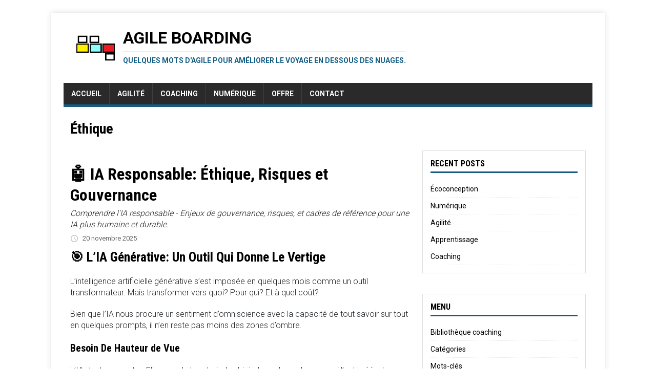

--- FILE ---
content_type: text/html; charset=utf-8
request_url: https://www.agileboarding.com/tags/%C3%A9thique/
body_size: 24290
content:
<!DOCTYPE html>
<html class="no-js" lang="fr-fr">

<head>
  <!-- Basic Page Needs -->
  <meta charset="UTF-8">

  <meta name="viewport" content="width=device-width, initial-scale=1">
  <meta http-equiv="X-UA-Compatible" content="IE=edge">
  <title>Éthique - Agile Boarding</title>
	<script>(function(d,e){d[e]=d[e].replace("no-js","js");})(document.documentElement,"className");</script>
	<meta name="description" content="">



	<link rel="alternate" type="application/rss+xml" href="/tags/%C3%A9thique/index.xml" title="Agile Boarding">


 

    <meta name="author" content="map[avatar:logos/logo.png bio:développeur d&#39;agilité et facilitateur de changements name:Jean-Pascal Boignard]">
    <meta name="generator" content="Hugo 0.152.2">

    <!-- Mobile Specific Metas -->
    <link rel="icon" href="/favicon.ico">

    <!-- Twitter Bootstrs CSS -->
    <link rel="stylesheet" href="/plugins/bootstrap/bootstrap.min.css">
    <!-- Ionicons Fonts Css -->
    <link rel="stylesheet" href="/plugins/ionicons/ionicons.min.css">
    <!-- animate css -->
    <link rel="stylesheet" href="/plugins/animate-css/animate.css">
    <!-- Hero area slider css-->
    <link rel="stylesheet" href="/plugins/slider/slider.css">

    <!-- Fancybox -->
    <link rel="stylesheet" href="/plugins/facncybox/jquery.fancybox.css">

    <!-- template main css file -->

	
  
    <link rel="stylesheet" href="/css/style-processed.min.css" media="screen">

	<!-- Custom stylesheet - for your changes -->

	
  
    <link rel="stylesheet" href="/css/custom-processed.min.css" media="screen">


  <!-- CUSTOMISATION AGILE BOARDING - ECOCONCEPTION -->
  
  

  <link rel="stylesheet" href="/css/print-processed.min.css" media="print" />

  <!-- Quizlet Cards CSS -->
  
  
  <link rel="stylesheet" href="/css/quizlet-processed.min.css" media="screen" />

  <!-- Slideshow CSS -->
  
  
  <link rel="stylesheet" href="/css/slideshow-processed.min.css" media="screen" />

  <!-- NPS Calculator CSS -->
  
  
  <link rel="stylesheet" href="/css/nps-calculator-processed.min.css" media="screen" />

</head>

<body class="body">
	<div class="container container--outer">
		<header class="header">
	<div class="container header__container">
		
	<div class="logo logo--mixed">
		<a class="logo__link" href="/" title="Agile Boarding" rel="home">
			<div class="logo__item logo__imagebox">
					<img class="logo__img" src="/logos/LogoABG_75x50-black.png" alt="Quelques mots d&#39;agile pour améliorer le voyage en dessous des nuages." >
				</div><div class="logo__item logo__text">
					<div class="logo__title">Agile Boarding</div>
					<div class="logo__tagline">Quelques mots d&#39;agile pour améliorer le voyage en dessous des nuages.</div>
				</div>
		</a>
	</div>
		
<nav class="menu">
	<button class="menu__btn" aria-haspopup="true" aria-expanded="false" tabindex="0">
		<span class="menu__btn-title" tabindex="-1">Menu</span>
	</button>
	<ul class="menu__list">
		<li class="menu__item">
			<a class="menu__link" href="/post/">
				
				<span class="menu__text">Accueil</span>
				
			</a>
		</li>
		<li class="menu__item">
			<a class="menu__link" href="/agile/">
				
				<span class="menu__text">Agilité</span>
				
			</a>
		</li>
		<li class="menu__item">
			<a class="menu__link" href="/coaching/">
				
				<span class="menu__text">Coaching</span>
				
			</a>
		</li>
		<li class="menu__item">
			<a class="menu__link" href="/numerique/">
				
				<span class="menu__text">Numérique</span>
				
			</a>
		</li>
		<li class="menu__item">
			<a class="menu__link" href="/about/">
				
				<span class="menu__text">Offre</span>
				
			</a>
		</li>
		<li class="menu__item">
			<a class="menu__link" href="/contact/">
				
				<span class="menu__text">Contact</span>
				
			</a>
		</li>
	</ul>
</nav>

	</div>
</header>
		<div class="wrapper flex">
			<div class="primary">
			


 
<main class="main list" role="main">
	<header class="main__header">
		<h1 class="main__title">Éthique</h1>
	</header><article class="list__item post">
	<header class="list__header">
		<h2 class="list__title post__title">
			<a href="/numerique/ia-responsable/" rel="bookmark">
			🤖 IA Responsable: Éthique, Risques et Gouvernance
			</a>
		</h2>
		<p class="list__lead post__lead">Comprendre l&#39;IA responsable - Enjeux de gouvernance, risques, et cadres de référence pour une IA plus humaine et durable.</p>
		<div class="list__meta meta">

<div class="meta__item-datetime meta__item">
	<svg class="meta__icon icon icon-time" width="16" height="14" viewBox="0 0 30 28"><path d="M15 0C7 0 1 6 1 14s6 14 14 14 14-6 14-14S23 0 15 0zm0 25C9 25 4 20 4 14S9 3 15 3s11 5 11 11-5 11-11 11zm1-18h-2v8.4l6.8 4.4L22 18l-6-3.8V7z"/></svg><time class="meta__text" datetime="2025-11-20">
		20&nbsp;novembre 2025
	</time></div></div>
	</header>
	<div class="content list__excerpt post__content clearfix">
		<h2 id="-lia-générative-un-outil-qui-donne-le-vertige">🎯 L&rsquo;IA Générative: Un Outil Qui Donne Le Vertige</h2>
<p>L&rsquo;intelligence artificielle générative s&rsquo;est imposée en quelques mois comme un outil transformateur. Mais transformer vers quoi? Pour qui? Et à quel coût?</p>
<p>Bien que l&rsquo;IA nous procure un sentiment d&rsquo;omniscience avec la capacité de tout savoir sur tout en quelques prompts, il n&rsquo;en reste pas moins des zones d&rsquo;ombre.</p>
<h3 id="besoin-de-hauteur-de-vue">Besoin De Hauteur de Vue</h3>
<p>L&rsquo;IA n&rsquo;est pas neutre. Elle encode les choix, les biais, les valeurs de ceux qui l&rsquo;ont créée. La question n&rsquo;est pas &ldquo;faut-il utiliser l&rsquo;IA?&rdquo; mais plutôt:</p>
	</div>
</article><article class="list__item post">
	<figure class="list__thumbnail">
		<a href="https://agileboarding.com/agile/fresque-agilite-pragmatisme/">
			<img src="/agile/fresque-agilite/fraises.png" alt="Pour un pragmatisme responsable" />
		</a>
	</figure>
	<header class="list__header">
		<h2 class="list__title post__title">
			<a href="/agile/fresque-agilite-pragmatisme/" rel="bookmark">
			Pour un pragmatisme responsable
			</a>
		</h2>
		<div class="list__meta meta">

<div class="meta__item-datetime meta__item">
	<svg class="meta__icon icon icon-time" width="16" height="14" viewBox="0 0 30 28"><path d="M15 0C7 0 1 6 1 14s6 14 14 14 14-6 14-14S23 0 15 0zm0 25C9 25 4 20 4 14S9 3 15 3s11 5 11 11-5 11-11 11zm1-18h-2v8.4l6.8 4.4L22 18l-6-3.8V7z"/></svg><time class="meta__text" datetime="2025-11-18">
		18&nbsp;novembre 2025
	</time></div></div>
	</header>
	<div class="content list__excerpt post__content clearfix">
		<p>Cet article est inspiré par les conversations sur les fondamentaux et principes de l&rsquo;organisation du travail que nous questionnons dans l&rsquo;exercice de la fresque de l&rsquo;agilité.</p>
<p>La question ici est de savoir si le pragmatisme est à la bonne place pour discuter de l&rsquo;organisation des personnes en permettant de dépasser dans le <em>management traditionnel ou moderne</em>, les principes et les limites de la division du travail.</p>
<p>Nous entendons par <em>management moderne</em>, celui qui a pu incorporer une forme d&rsquo;agilité avec les mêmes intentions que celles du management traditionnel.</p>
	</div>
</article><article class="list__item post">
	<header class="list__header">
		<h2 class="list__title post__title">
			<a href="/cartotheque/cca/valeurs/adaptabilite/" rel="bookmark">
			Adaptabilité
			</a>
		</h2>
		<div class="list__meta meta">

<div class="meta__item-datetime meta__item">
	<svg class="meta__icon icon icon-time" width="16" height="14" viewBox="0 0 30 28"><path d="M15 0C7 0 1 6 1 14s6 14 14 14 14-6 14-14S23 0 15 0zm0 25C9 25 4 20 4 14S9 3 15 3s11 5 11 11-5 11-11 11zm1-18h-2v8.4l6.8 4.4L22 18l-6-3.8V7z"/></svg><time class="meta__text" datetime="2025-10-05">
		5&nbsp;octobre 2025
	</time></div></div>
	</header>
	<div class="content list__excerpt post__content clearfix">
		<p>Le Centre de Certifications Agile l&rsquo;a élue dans les 12 valeurs retenues de l&rsquo;Agilité avec cette définition:</p>
<blockquote>
<p>Ajuster régulièrement la trajectoire</p>
</blockquote>
<p>et cette description :</p>
<blockquote>
<p>Dans un environnement de plus en plus imprévisible, l’adaptabilité permet d’accueillir positivement les évolutions imprévues, qu’elles soient techniques, économiques ou stratégiques, et de réorienter rapidement les priorités.  Grâce à une adaptation continue basée sur les retours concrets du terrain, l’organisation agile reste toujours en phase avec les attentes réelles des clients et garantit la pertinence durable de ses livrables.</p>
	</div>
</article><article class="list__item post">
	<header class="list__header">
		<h2 class="list__title post__title">
			<a href="/cartotheque/cca/valeurs/amelioration-continue/" rel="bookmark">
			Amélioration continue
			</a>
		</h2>
		<div class="list__meta meta">

<div class="meta__item-datetime meta__item">
	<svg class="meta__icon icon icon-time" width="16" height="14" viewBox="0 0 30 28"><path d="M15 0C7 0 1 6 1 14s6 14 14 14 14-6 14-14S23 0 15 0zm0 25C9 25 4 20 4 14S9 3 15 3s11 5 11 11-5 11-11 11zm1-18h-2v8.4l6.8 4.4L22 18l-6-3.8V7z"/></svg><time class="meta__text" datetime="2025-10-05">
		5&nbsp;octobre 2025
	</time></div><div class="meta__item-categories meta__item"><svg class="meta__icon icon icon-category" width="16" height="16" viewBox="0 0 16 16"><path d="m7 2l1 2h8v11h-16v-13z"/></svg><span class="meta__text"><a class="meta__link" href="/categories/cartoth%C3%A8que/" rel="category">Cartothèque</a>
	</span>
</div></div>
	</header>
	<div class="content list__excerpt post__content clearfix">
		<p>L&rsquo;amélioration continue est centrale dans toutes les méthodes ou approches agiles.</p>
<p>La méthode Kanban l&rsquo;inscrit par exemple en tant que pratique fondamentale:</p>
<p>Après avoir visualisé les éléments de travaux et mis en place les boucles de rétroaction, on cherche à améliorer le comportement du système, en limitant le travail en cours par exemple.</p>
<p>Le Centre de Certifications Agile l&rsquo;a élue dans les 12 valeurs retenues de l&rsquo;Agilité avec cette définition:</p>
	</div>
</article><article class="list__item post">
	<header class="list__header">
		<h2 class="list__title post__title">
			<a href="/cartotheque/cca/valeurs/autonomie/" rel="bookmark">
			Autonomie
			</a>
		</h2>
		<div class="list__meta meta">

<div class="meta__item-datetime meta__item">
	<svg class="meta__icon icon icon-time" width="16" height="14" viewBox="0 0 30 28"><path d="M15 0C7 0 1 6 1 14s6 14 14 14 14-6 14-14S23 0 15 0zm0 25C9 25 4 20 4 14S9 3 15 3s11 5 11 11-5 11-11 11zm1-18h-2v8.4l6.8 4.4L22 18l-6-3.8V7z"/></svg><time class="meta__text" datetime="2025-10-05">
		5&nbsp;octobre 2025
	</time></div></div>
	</header>
	<div class="content list__excerpt post__content clearfix">
		<p>Le Centre de Certifications Agile l&rsquo;a élue dans les 12 valeurs retenues de l&rsquo;Agilité avec cette définition:</p>
<blockquote>
<p>Laisser les équipes décider au plus près de l’action</p>
</blockquote>
<p>et cette description :</p>
<blockquote>
<p>La direction choisit de déléguer des décisions opérationnelles aux équipes. Le sens et une vision claire favorisent l’autonomie ce qui permet aux équipes d’agir rapidement sans attendre des validations inutiles et améliore considérablement leur réactivité face aux défis rencontrés. En responsabilisant directement ceux qui réalisent le travail et en basant les décisions sur des faits, l’organisation renforce l’engagement individuel, stimule la prise d’initiative et favorise une auto-organisation efficace et motivante. La direction peut alors se concentrer sur les éléments stratégiques qu’elle souhaite conserver.</p>
	</div>
</article><article class="list__item post">
	<header class="list__header">
		<h2 class="list__title post__title">
			<a href="/cartotheque/cca/valeurs/collaboration/" rel="bookmark">
			Collaboration
			</a>
		</h2>
		<div class="list__meta meta">

<div class="meta__item-datetime meta__item">
	<svg class="meta__icon icon icon-time" width="16" height="14" viewBox="0 0 30 28"><path d="M15 0C7 0 1 6 1 14s6 14 14 14 14-6 14-14S23 0 15 0zm0 25C9 25 4 20 4 14S9 3 15 3s11 5 11 11-5 11-11 11zm1-18h-2v8.4l6.8 4.4L22 18l-6-3.8V7z"/></svg><time class="meta__text" datetime="2025-10-05">
		5&nbsp;octobre 2025
	</time></div></div>
	</header>
	<div class="content list__excerpt post__content clearfix">
		<p>Le Centre de Certifications Agile l&rsquo;a élue dans les 12 valeurs retenues de l&rsquo;Agilité avec cette définition:</p>
<blockquote>
<p>Encourager les échanges directs et la co-construction</p>
</blockquote>
<p>Et cette description :</p>
<blockquote>
<p>L’agilité s’appuie sur la collaboration et l’intelligence collective pour concevoir des solutions adaptées aux besoins des clients. En favorisant les échanges directs, fréquents et constructifs, et en impliquant toutes les parties prenantes dès le départ, l’organisation développe une réelle capacité d’innovation, une résolution rapide des problèmes complexes et une réactivité accrue face aux changements.</p>
	</div>
</article><article class="list__item post">
	<header class="list__header">
		<h2 class="list__title post__title">
			<a href="/cartotheque/cca/valeurs/durabilite/" rel="bookmark">
			Durabilité
			</a>
		</h2>
		<div class="list__meta meta">

<div class="meta__item-datetime meta__item">
	<svg class="meta__icon icon icon-time" width="16" height="14" viewBox="0 0 30 28"><path d="M15 0C7 0 1 6 1 14s6 14 14 14 14-6 14-14S23 0 15 0zm0 25C9 25 4 20 4 14S9 3 15 3s11 5 11 11-5 11-11 11zm1-18h-2v8.4l6.8 4.4L22 18l-6-3.8V7z"/></svg><time class="meta__text" datetime="2025-10-05">
		5&nbsp;octobre 2025
	</time></div></div>
	</header>
	<div class="content list__excerpt post__content clearfix">
		<p>Le Centre de Certifications Agile l&rsquo;a élue dans les 12 valeurs retenues de l&rsquo;Agilité avec cette définition:</p>
<blockquote>
<p>Assurer un rythme soutenable et pérenne</p>
</blockquote>
<p>Et cette description :</p>
<blockquote>
<p>Un rythme de travail soutenable évite les retards chroniques, les coûts cachés et l’épuisement des équipes. En intégrant continuellement les activités d’amélioration, de maintenance et de formation, l’agilité prévient les dettes techniques et organisationnelles.  Cette démarche permet de préserver durablement la performance, la motivation et la qualité, tout en garantissant une adaptation continue aux évolutions du marché.</p>
	</div>
</article><article class="list__item post">
	<header class="list__header">
		<h2 class="list__title post__title">
			<a href="/cartotheque/cca/valeurs/emergence/" rel="bookmark">
			émergence
			</a>
		</h2>
		<div class="list__meta meta">

<div class="meta__item-datetime meta__item">
	<svg class="meta__icon icon icon-time" width="16" height="14" viewBox="0 0 30 28"><path d="M15 0C7 0 1 6 1 14s6 14 14 14 14-6 14-14S23 0 15 0zm0 25C9 25 4 20 4 14S9 3 15 3s11 5 11 11-5 11-11 11zm1-18h-2v8.4l6.8 4.4L22 18l-6-3.8V7z"/></svg><time class="meta__text" datetime="2025-10-05">
		5&nbsp;octobre 2025
	</time></div></div>
	</header>
	<div class="content list__excerpt post__content clearfix">
		<p>Le Centre de Certifications Agile l&rsquo;a élue dans les 12 valeurs retenues de l&rsquo;Agilité avec cette définition:</p>
<blockquote>
<p>Favoriser l’apparition d’idées nouvelles et innovantes</p>
</blockquote>
<p>J&rsquo;ai un peu raccourci la description:</p>
<blockquote>
<p>Être émergent c’est reconnaître que les itinéraires et les solutions ne sont ni figés ni uniques. Les innovations les plus marquantes naissent souvent en dehors des cadres prévus. En créant régulièrement des moments d&rsquo;expérimentation et d’exploration, l&rsquo;organisation peut découvrir de nouvelles façons de faire et de s’organiser, des solutions inédites, et saisir des opportunités de marché inattendues ou voir se révéler des axes stratégiques originaux.  Les changements sont ainsi exploités plutôt que subis.</p>
	</div>
</article><article class="list__item post">
	<header class="list__header">
		<h2 class="list__title post__title">
			<a href="/cartotheque/cca/valeurs/excellence/" rel="bookmark">
			Excellence
			</a>
		</h2>
		<div class="list__meta meta">

<div class="meta__item-datetime meta__item">
	<svg class="meta__icon icon icon-time" width="16" height="14" viewBox="0 0 30 28"><path d="M15 0C7 0 1 6 1 14s6 14 14 14 14-6 14-14S23 0 15 0zm0 25C9 25 4 20 4 14S9 3 15 3s11 5 11 11-5 11-11 11zm1-18h-2v8.4l6.8 4.4L22 18l-6-3.8V7z"/></svg><time class="meta__text" datetime="2025-10-05">
		5&nbsp;octobre 2025
	</time></div></div>
	</header>
	<div class="content list__excerpt post__content clearfix">
		<p>Le Centre de Certifications Agile l&rsquo;a élue dans les 12 valeurs retenues de l&rsquo;Agilité avec cette définition:</p>
<blockquote>
<p>Garantir la qualité dès le début</p>
</blockquote>
<p>Description:</p>
<blockquote>
<p>L’agilité ne consiste pas seulement à livrer rapidement, mais aussi à produire des résultats fiables, robustes et évolutifs dès le départ. L’excellence réduit significativement les coûts cachés et les risques d’erreurs tardives. En instaurant dès le début des critères clairs de qualité et de fiabilité, l’organisation préserve son adaptabilité future, améliore la satisfaction des clients, et facilite une innovation continue, sereine et efficace.</p>
	</div>
</article><article class="list__item post">
	<header class="list__header">
		<h2 class="list__title post__title">
			<a href="/cartotheque/cca/valeurs/leadership-agile/" rel="bookmark">
			Leadership agile
			</a>
		</h2>
		<div class="list__meta meta">

<div class="meta__item-datetime meta__item">
	<svg class="meta__icon icon icon-time" width="16" height="14" viewBox="0 0 30 28"><path d="M15 0C7 0 1 6 1 14s6 14 14 14 14-6 14-14S23 0 15 0zm0 25C9 25 4 20 4 14S9 3 15 3s11 5 11 11-5 11-11 11zm1-18h-2v8.4l6.8 4.4L22 18l-6-3.8V7z"/></svg><time class="meta__text" datetime="2025-10-05">
		5&nbsp;octobre 2025
	</time></div></div>
	</header>
	<div class="content list__excerpt post__content clearfix">
		<p>Le Centre de Certifications Agile l&rsquo;a élue dans les 12 valeurs retenues de l&rsquo;Agilité avec cette définition:</p>
<blockquote>
<p>Faciliter, accompagner et inspirer</p>
</blockquote>
<p>La description:</p>
<blockquote>
<p>Dans une dynamique agile respectueuse des individus, les dirigeants agissent comme facilitateurs et guides, plutôt que comme ontrôleurs. Ce leadership facilite l’autonomie des équipes, encourage l’expérimentation, et crée un climat de sécurité psychologique nécessaire à l’innovation.En incarnant ce leadership agile, l’organisation développe durablement la motivation, l’engagement, la cohésion et la capacité d’adaptation rapide de ses équipes.</p>
	</div>
</article>
</main>

<div class="pagination">
	<span class="pagination__item pagination__item--current">1/4</span>
	<a class="pagination__item pagination__item--next btn" href="/tags/%C3%A9thique/page/2/">»</a>
</div>


			</div>
<aside class="sidebar">
<div class="widget-recent widget">
	<h4 class="widget__title">Recent Posts</h4>
	<div class="widget__content">
		<ul class="widget__list">
			<li class="widget__item"><a class="widget__link" href="/tags/%C3%A9coconception/">Écoconception</a></li>
			<li class="widget__item"><a class="widget__link" href="/tags/num%C3%A9rique/">Numérique</a></li>
			<li class="widget__item"><a class="widget__link" href="/tags/agilit%C3%A9/">Agilité</a></li>
			<li class="widget__item"><a class="widget__link" href="/tags/apprentissage/">Apprentissage</a></li>
			<li class="widget__item"><a class="widget__link" href="/tags/coaching/">Coaching</a></li>
		</ul>
	</div>
</div>
<div class="widget-sidemenu widget">
	<h4 class="widget__title">Menu</h4>
	<nav class="widget__content">
		<ul class="widget__list">
			
			<li class="widget__item">
				<a class="widget__link" href="/coaching/book/">Bibliothèque coaching</a>
			</li>
			
			<li class="widget__item">
				<a class="widget__link" href="/categories/">Catégories</a>
			</li>
			
			<li class="widget__item">
				<a class="widget__link" href="/tags/">Mots-clés</a>
			</li>
			
			<li class="widget__item">
				<a class="widget__link" href="/agile/book/bibliotheque-agile/">Pile de livres</a>
			</li>
			
			<li class="widget__item">
				<a class="widget__link" href="/series/">Séries</a>
			</li>
			
			<li class="widget__item">
				<a class="widget__link" href="/themes/">Thèmes</a>
			</li>
			
			<li class="widget__item">
				<a class="widget__link" href="/agile/valeurs/">Valeurs</a>
			</li>
			
		</ul>
	</nav>
</div>

<div class="widget-categories widget">
	<h4 class="widget__title">Categories</h4>
	<div class="widget__content">
		<ul class="widget__list">
			<li class="widget__item">
				<a class="widget__link" href="/categories/agile/">Agile</a>
			</li>
			<li class="widget__item">
				<a class="widget__link" href="/categories/approche-de-d%C3%A9veloppement/">Approche De Développement</a>
			</li>
			<li class="widget__item">
				<a class="widget__link" href="/categories/auteurs/">Auteurs</a>
			</li>
			<li class="widget__item">
				<a class="widget__link" href="/categories/cartographie/">Cartographie</a>
			</li>
			<li class="widget__item">
				<a class="widget__link" href="/categories/cartoth%C3%A8que/">Cartothèque</a>
			</li>
			<li class="widget__item">
				<a class="widget__link" href="/categories/coaching/">Coaching</a>
			</li>
			<li class="widget__item">
				<a class="widget__link" href="/categories/code-design/">Code Design</a>
			</li>
			<li class="widget__item">
				<a class="widget__link" href="/categories/discovery/">Discovery</a>
			</li>
			<li class="widget__item">
				<a class="widget__link" href="/categories/divers/">Divers</a>
			</li>
			<li class="widget__item">
				<a class="widget__link" href="/categories/framework/">Framework</a>
			</li>
			<li class="widget__item">
				<a class="widget__link" href="/categories/gouvernance/">Gouvernance</a>
			</li>
			<li class="widget__item">
				<a class="widget__link" href="/categories/ia/">Ia</a>
			</li>
			<li class="widget__item">
				<a class="widget__link" href="/categories/livre/">Livre</a>
			</li>
			<li class="widget__item">
				<a class="widget__link" href="/categories/num%C3%A9rique/">Numérique</a>
			</li>
			<li class="widget__item">
				<a class="widget__link" href="/categories/technologie/">Technologie</a>
			</li>
			<li class="widget__item">
				<a class="widget__link" href="/categories/%C3%A9coconception/">Écoconception</a>
			</li>
		</ul>
	</div>
</div>
</aside>
		</div>
          <footer class="footer">
	<div class="container footer__container flex">
		
<div class="footer__links">
	<a class="footer__link" href="/contact/">Contact</a>
</div>
		<div class="footer__copyright">
			&copy; 2026 Agile Boarding.
			<span class="footer__copyright-credits">Generated with <a href="https://gohugo.io/" rel="nofollow noopener" target="_blank">Hugo</a> and <a href="https://github.com/Vimux/Mainroad/" rel="nofollow noopener" target="_blank">Mainroad</a> theme.</span>
			<span class="footer__copyright-credits"></span>
		</div>
	</div>
</footer>
	</div>
    <script async defer src="/js/menu.js"></script>
	<!-- footer section end -->

<!-- jquery -->
<script src="https://agileboarding.com/plugins/jquery/jquery.min.js"></script>
<!-- slick slider -->
<script src="https://agileboarding.com/plugins/slick/slick.min.js"></script>
<!-- bootstrap js -->
<script src="https://agileboarding.com/plugins/bootstrap/bootstrap.min.js"></script>
<!-- wow js -->
<script src="https://agileboarding.com/plugins/wow-js/wow.min.js"></script>
<!-- slider js -->
<script src="https://agileboarding.com/plugins/slider/slider.js"></script>
<!-- Fancybox -->
<script src="https://agileboarding.com/plugins/facncybox/jquery.fancybox.js"></script>
<!-- template main js -->

<script src="https://agileboarding.com/js/script.min.js"></script>

<!-- Quizlet Cards JS -->

<script src="https://agileboarding.com/js/quizlet.min.js"></script>

<!-- Slideshow JS -->

<script src="https://agileboarding.com/js/slideshow.min.js"></script>

</body>
</html>

--- FILE ---
content_type: text/css; charset=utf-8
request_url: https://www.agileboarding.com/css/style-processed.min.css
body_size: 13699
content:
*,*::before,*::after{box-sizing:border-box}article,aside,dialog,figcaption,figure,footer,header,hgroup,main,nav,section{display:block}:focus::-webkit-input-placeholder{color:transparent}:focus::-moz-placeholder{color:transparent}:focus:-moz-placeholder{color:transparent}:focus:-ms-input-placeholder{color:transparent}html{font-size:100%;-ms-text-size-adjust:none;-webkit-text-size-adjust:none}body{margin:0;font-family:open sans,Helvetica,Arial,sans-serif;font-size:14px;font-size:.875rem;line-height:1.6;word-wrap:break-word;background:#f7f7f7;-webkit-font-smoothing:antialiased}.container{position:relative;width:100%;max-width:1080px;margin:0 auto}.container--outer{margin:25px auto;box-shadow:0 0 10px rgba(50,50,50,.17)}.wrapper{padding:25px;background:#fff}.flex{display:-webkit-flex;display:flex}.primary{-webkit-flex:1 0 65.83%;flex:1 0 65.83%;-webkit-order:1;order:1;min-width:0}.sidebar{-webkit-flex:1 0 31.66%;flex:1 0 31.66%;-webkit-order:2;order:2;min-width:0;margin:0 0 0 2.5%}.sidebar--left{-webkit-order:0;order:0;margin:0 2.5% 0 0}.clearfix{display:block}.clearfix::after{display:block;height:0;padding:0;margin:0;clear:both;line-height:0;visibility:hidden;content:""}input,button,select,optgroup,textarea{margin:0;font-family:inherit;font-size:inherit;line-height:inherit}.btn{padding:5px 10px;font-weight:700;color:#fff;white-space:pre-line;background:#2a2a2a}.btn:hover{color:#fff;background:#135d85}.menu__item,.btn{transition:background-color .25s ease-out}h1,h2,h3,h4,h5,h6{margin:0 0 20px;margin:0 0 1.25rem;font-weight:700;line-height:1.3;color:#000}h1{font-size:32px;font-size:2rem}h2{font-size:24px;font-size:1.5rem}h3{font-size:20px;font-size:1.25rem}h4{font-size:18px;font-size:1.125rem}h5{font-size:16px;font-size:1rem}h6{font-size:16px;font-size:1rem}a{color:#000;text-decoration:none}a:hover{color:#135d85}hr{margin:0 0 20px;border:0;border-top:1px solid #dadada}p{margin:0 0 20px;margin:0 0 1.25rem}b,strong{font:inherit;font-weight:700}i,em{font:inherit;font-style:italic}ol,ul{padding:0;margin:0}small{font-size:12px;font-size:.75rem}mark{background-color:#fd5}figure{margin:0 0 20px;margin:0 0 1.25rem}figcaption{margin-top:4px;margin-top:.25rem;color:#666}figcaption h4{margin:0;color:inherit}pre,code,kbd,samp{font-family:SFMono-Regular,Menlo,Monaco,Consolas,liberation mono,courier new,monospace;font-size:inherit}pre,code{background-color:#f5f5f5;border:1px solid #ebebeb}code{padding:0 5px;color:#c33}pre{display:block;padding:0;padding:1.25rem;margin-bottom:20px;margin-bottom:1.25rem;overflow:auto;color:#000}pre code{padding:0;color:inherit;white-space:inherit;background:inherit;border:0}kbd{padding:2px 3px;color:#fff;background-color:#2a2a2a}blockquote{display:block;padding:5px 0 5px 15px;margin:0 0 20px;margin:0 0 1.25rem;line-height:1.6;border-left:5px solid #135d85}blockquote p:last-child{margin:0}blockquote footer{text-align:right}sup,sub{font-size:10px;font-size:.625rem;font-style:normal}sup{vertical-align:super}sub{vertical-align:sub}abbr[title]{text-decoration:none;cursor:help;border-bottom:1px dotted #000}q{font-style:italic}address{margin-bottom:20px;margin-bottom:1.25rem;font-family:consolas,Courier New,Courier,monospace;line-height:1.5}dl{margin:0 0 10px 20px}dt,dd{display:list-item}dt{font-weight:700;list-style-type:square}dd{margin-left:20px;list-style-type:circle}select{max-width:100%}.warning{padding:20px 10px;text-align:center;border:1px solid #ddd}.warning__icon{margin-bottom:20px;fill:#ddd}.header{background:#fff}.logo{padding:25px}.logo__link{display:inline-block}.logo__item{display:inline-block;vertical-align:middle}.logo__img{max-height:256px}.logo__text{text-transform:uppercase}.logo--mixed .logo__item{margin:.5rem auto}.logo--mixed .logo__img{max-width:128px;max-height:128px}.logo--mixed .logo__text{padding:0 1rem}.logo__title{font-size:32px;font-size:2rem;font-weight:700;line-height:1;color:#000}.logo__tagline{display:inline-block;padding-top:10px;margin-top:10px;font-size:14px;font-size:.875rem;font-weight:700;line-height:1;color:#135d85;border-top:1px solid #ebebeb}.divider{height:5px;margin:0;background:#135d85;border:0}.no-js .menu__btn{display:none}.menu__btn{display:block;width:100%;padding:0;font:inherit;color:#fff;background:#2a2a2a;border:0;outline:0}.menu__btn-title{position:relative;display:block;padding:10px 15px;padding:.625rem .9375rem;font-weight:700;text-align:right;text-transform:uppercase;cursor:pointer;-webkit-user-select:none;-moz-user-select:none;-ms-user-select:none;-o-user-select:none;user-select:none}:focus>.menu__btn-title{box-shadow:inset 0 0 1px 3px #135D85}button:not(:-moz-focusring):focus>.menu__btn-title{box-shadow:none}.menu__btn:focus,.menu__btn-title:focus{outline:0}.js .menu__btn--active{color:#135d85}.menu__list{list-style:none;background:#2a2a2a}.menu__item:hover{background:#135d85}.menu__item:first-child{border:0}.menu__item--active{background:#135d85}.menu__link{display:block;padding:10px 15px;padding:.625rem .9375rem;font-weight:700;color:#fff;text-transform:uppercase}.menu__link:hover{color:#fff}.js .menu__list{position:absolute;z-index:1;width:100%;visibility:hidden;-webkit-transform:scaleY(0);transform:scaleY(0);-webkit-transform-origin:top left;transform-origin:top left}.js .menu__list--active{visibility:visible;border-top:1px solid rgba(255,255,255,.1);border-bottom:1px solid rgba(255,255,255,.1);-webkit-transform:scaleY(1);transform:scaleY(1)}.menu__list--transition{transition:visibility .15s ease,transform .15s ease,-webkit-transform .15s ease}@media screen and (min-width:767px){.menu{border-bottom:5px solid #135d85}.menu__btn{display:none}.menu__list,.js .menu__list{position:relative;display:-webkit-flex;display:flex;-webkit-flex-wrap:wrap;flex-wrap:wrap;visibility:visible;border:0;-webkit-transform:none;transform:none}.menu__item{border-left:1px solid rgba(255,255,255,.1)}}.post__header,.main__header{margin-bottom:20px;margin-bottom:1.25rem}.main__title{font-size:28px;font-size:1.75rem}.main__content{margin-bottom:20px;margin-bottom:1.25rem}.meta{font-size:13px;font-size:.8125rem;vertical-align:baseline}.meta,.meta a{color:#666}.meta a:hover{color:#135d85}.meta__item{display:inline;margin-left:15px}.meta__item:first-child{margin-left:0}.meta__icon{margin-right:5px;vertical-align:middle;fill:#c4c4c4}.meta__text{vertical-align:middle}.post__title{margin:0}.post__meta{padding:5px 0;margin-top:10px;margin-top:.625rem;border-top:1px dotted #ebebeb;border-bottom:1px dotted #ebebeb}.post__lead{margin-top:4px;margin-top:.25rem;margin-bottom:0;font-size:16px;font-size:1rem;font-style:italic}.post__thumbnail{max-width:1030px;margin:0 0 20px;margin-bottom:0 0 1.25rem}.post__thumbnail img{width:100%}.content a,.warning a,.authorbox__description a{font-weight:700;color:#135d85}.content a:hover,.warning a:hover,.authorbox__description a:hover{color:#135d85;text-decoration:underline}.content .alignnone{display:block;margin:20px 0;margin:1.25rem 0}.content .aligncenter{display:block;margin:20px auto;margin:1.25rem auto}.content .alignleft{display:inline;float:left;margin:5px 20px 20px 0;margin:.3125rem 1.25rem 1.25rem 0}.content .alignright{display:inline;float:right;margin:5px 0 20px 20px;margin:.3125rem 0 1.25rem 1.25rem}.content ul{list-style:square}.content ol{list-style:decimal}.content ul,.content ol{margin:0 0 20px 40px}.content ul ul,.content ol ol,.content ol ul,.content ul ol{margin:0 0 0 40px}.content li{margin-bottom:5px}.post__footer{margin-top:20px;margin-top:1.25rem}.tags{margin-bottom:20px;margin-bottom:1.25rem;font-size:12px;font-size:.75rem;line-height:1;color:#fff}.tags__list{list-style:none}.tags__item{float:left;margin:0 6px 6px 0;margin:0 .375rem .375rem 0;text-transform:uppercase;background:#2a2a2a}.tags__item:hover{background:#135d85}.tags__link,.tags__link:hover{display:block;padding:10px 15px}.tags__badge{float:left;width:32px;height:32px;padding:8px;margin-right:6px;background:#135d85;fill:#fff}.toc{margin-bottom:20px;font-weight:700;color:#7a8288;background:#fff;border-color:#ebebeb;border-style:solid;border-top-width:1px;border-right-width:1px;border-bottom-width:0;border-left-width:1px}.toc__title{padding:5px 10px;color:#fff;text-transform:uppercase;-webkit-user-select:none;-moz-user-select:none;-ms-user-select:none;-o-user-select:none;user-select:none;background:#2a2a2a}.toc__menu ul{margin:0;list-style:none}.toc__menu ul ul ul a{padding-left:25px}.toc__menu ul ul ul ul a{padding-left:45px}.toc__menu ul ul ul ul ul a{padding-left:65px}.toc__menu ul ul ul ul ul ul a{padding-left:85px}.toc__menu li{margin:0}.toc__menu a{display:block;padding:5px 10px;color:#135d85;border-bottom:1px solid #ebebeb}.toc__menu a:hover{text-decoration:underline}.authorbox{padding:25px 0;margin-bottom:25px;line-height:1.5;border-top:1px solid #ebebeb;border-bottom:1px solid #ebebeb}.authorbox__avatar{float:left;padding:3px;margin:0 25px 0 0;border:1px solid #ebebeb}.authorbox__header{margin-bottom:10px}.authorbox__name{font-size:16px;font-size:1rem;font-weight:700}.list__item{padding-bottom:20px;padding-bottom:1.25rem;margin-bottom:20px;margin-bottom:1.25rem;border-bottom:1px solid #ebebeb}.list__header{margin-bottom:10px;margin-bottom:.625rem}.list__title{font-size:20px;font-size:1.25rem}.list__meta{margin-top:5px}.list__thumbnail{float:left;margin:0 20px 0 0}.list__thumbnail img{width:100%;max-width:235px}.list__footer-readmore{float:right;margin-top:10px}.pagination{margin-top:20px}.pagination__item{display:inline-block;padding:10px 15px;font-weight:700;color:#000;background:#f5f5f5}.pagination__item:hover,.pagination__item--current{color:#fff;background:#135d85}.pager{-webkit-justify-content:space-between;justify-content:space-between;padding-top:25px;padding-bottom:25px;margin-bottom:25px;border-bottom:1px solid #ebebeb}.pager__subtitle{display:block;margin-bottom:5px;font-weight:700;line-height:1;text-transform:uppercase}.pager__title{margin-bottom:0;overflow:hidden;font-size:13px;font-size:.8125rem}.pager__item{-webkit-flex:1 1 50%;flex:1 1 50%;max-width:48%}.pager__item--next{margin-left:auto;text-align:right}.pager__link{display:block}img{width:auto\9;max-width:100%;height:auto;vertical-align:bottom}iframe,embed,object,video{max-width:100%}table{width:100%;margin-bottom:20px;margin-bottom:1.25rem;border-spacing:0;border-collapse:collapse;border-top:1px solid #ebebeb;border-left:1px solid #ebebeb}td,th{padding:5px 10px;border-right:1px solid #ebebeb;border-bottom:1px solid #ebebeb}th{font-weight:700}input{padding:5px;font-size:12px;vertical-align:middle;background:#f5f5f5;border:1px solid #ebebeb;transition:all .25s ease-in-out}input[type=text],input[type=email],input[type=tel],input[type=url]{width:60%}input[type=text]:hover,input[type=email]:hover,input[type=tel]:hover,input[type=url]:hover,textarea:hover{border:1px solid #aaa}input[type=submit],input[type=reset]{display:inline-block;min-width:150px;padding:10px 15px;font-weight:700;color:#fff;text-transform:uppercase;cursor:pointer;background:#2a2a2a;border:0;transition:all .1s linear;-webkit-appearance:none}input[type=submit]:hover,input[type=reset]:hover{background:#135d85}textarea{width:96%;padding:5px;overflow:auto;line-height:1.5;resize:vertical;background:#f5f5f5;border:1px solid rgba(0,0,0,.1)}.widget{margin-bottom:25px;overflow:hidden}.widget:last-child{margin-bottom:0}.widget__title{position:relative;padding-bottom:5px;font-size:16px;font-size:1rem;text-transform:uppercase;border-bottom:3px solid #135d85}.widget__item{display:block;padding:5px 0;border-bottom:1px dotted #ebebeb}.widget__item:first-child{padding-top:0}.widget-search__form{display:block;padding:5%;margin:0 auto;background:#f5f5f5}.widget-search__form .widget-search__submit{display:none}.widget-search__field{position:relative;display:block;width:90%;padding:8px;margin:0 auto;font-size:11px;cursor:pointer;background:#fff;border:1px solid #ebebeb;border-radius:0;outline-offset:-2px;transition:none;-webkit-appearance:none}.widget-search__field:active,.widget-search__field:focus{cursor:text}.widget-social__item{padding:0;border:0}.widget-social__link{display:block;margin:0 0 8px;white-space:normal}.widget-social__link-icon{margin:0 5px 0 0;vertical-align:middle;fill:#fff}.widget-taglist__link{display:inline-block;margin:0 4px 8px 0;font-size:12px;text-transform:uppercase}.widget-languages__link{display:block}.widget-languages__link:hover .widget-languages__link-btn{color:#fff;background:#135d85}.widget-languages__link-btn{display:inline-block}.footer{padding:10px 25px;font-size:12px;font-size:.75rem;color:#999;background:#2a2a2a;border-top:3px solid #999}.footer__container{-webkit-flex-flow:row wrap;flex-flow:row wrap;-webkit-justify-content:space-between;justify-content:space-between}.footer__links{-webkit-order:1;order:1}.footer a{color:#fff}.footer a:hover{text-decoration:underline}@media screen and (max-width:1475px){.container--outer{width:95%}}@media screen and (max-width:900px){.container--outer{width:100%;margin:0 auto}.wrapper,.logo{padding:20px}.widget{margin-bottom:20px}.footer__container{display:block}.footer__links{padding-bottom:8px;padding-bottom:.5rem;text-align:center}.footer__copyright{text-align:center}}@media screen and (max-width:767px){.wrapper{display:block}.sidebar{float:none;width:100%;margin:0}.logo{text-align:center}.logo__link{margin:0 auto}.logo__title{font-size:24px;font-size:1.5rem}.sidebar{margin-top:20px}}@media screen and (max-width:620px){input[type=text],input[type=email],input[type=tel],input[type=url]{width:88%}.meta__item{display:block;margin-left:0}.authorbox{text-align:center}.authorbox__avatar{display:inline-block;float:none;margin:0 0 20px}.pager{display:block}.pager__item{min-width:100%;text-align:center}.pager__item--prev{padding-bottom:25px}.content ul,.content ol{margin:0 0 20px 20px}.content ul ul,.content ol ol,.content ol ul,.content ul ol{margin:0 0 0 20px}.list__thumbnail{max-width:80px}.list__title{font-size:16px;font-size:1rem}.list__lead{font-size:14px;font-size:.875rem}.list__meta{display:block;font-size:11px;font-size:.6875rem}}

--- FILE ---
content_type: text/css; charset=utf-8
request_url: https://www.agileboarding.com/css/custom-processed.min.css
body_size: 19413
content:
@import "https://fonts.googleapis.com/css?family=Roboto:400,300,100,500,700";@import "https://fonts.googleapis.com/css?family=Roboto+Condensed:400,300,700";@import "https://fonts.googleapis.com/css?family=Glegoo";.list__title{font-size:2rem}figure.floatright{max-width:30%;width:auto\9*0.3;height:auto;float:right}figure.floatleft{max-width:30%;width:auto\9*0.3;height:auto;float:left}.hvr-bounce-to-right:before{background-color:#0c405d}body{font-family:roboto,sans-serif}h1,h2,h3,h4,h5,h6{font-family:roboto condensed,sans-serif}h2{font-size:26px}p{font-family:roboto,sans-serif;line-height:22px;font-size:16px;font-weight:300}body{background:#fff}a:hover{text-decoration:none}.post__thumbnail img{max-height:300px;width:auto}.timetoread{font-size:13px;font-size:.8125rem;vertical-align:baseline;color:#666}.post__timetoread{font-size:13px;font-size:.8125rem;vertical-align:baseline}.slick-slide:focus{outline:0}.section-heading{text-align:center;margin-bottom:65px}.section-heading p{font-size:14px;font-weight:300;color:#727272;line-height:20px}.title{font-size:30px;line-height:1.1;font-weight:300;color:#333;text-transform:uppercase;margin-bottom:20px}.subtitle{font-size:24px;font-weight:600;margin-bottom:18px;text-transform:uppercase}.subtitle-des{color:#727272;font-size:14px;margin-bottom:35px;font-weight:300}.pages{padding:80px 0 40px}.moduler{padding:140px 0}.social-share li{display:inline-block;margin:3px 1px}.social-share a{font-size:20px;color:#fff;background:#135d85;padding:4px 10px;display:inline-block}.fancybox-close{background:url(../images/icons/close.png)no-repeat;height:50px;right:0;top:0;width:50px}.fancybox-next span{background:url(../images/icons/right.png)no-repeat 50% #009ee3;height:50px;width:50px;right:0}.fancybox-prev span{background:url(../images/icons/left.png)no-repeat 50% #009ee3;height:50px;width:50px;left:0}.fancybox-title{padding:15px 8px}.fancybox-title h3{font-size:15px;margin:0}.global-page-header{background-attachment:fixed;background-size:cover;padding:0;position:relative;background:#135d85;color:#fff}.global-page-header h2{font-size:42px;font-weight:700;color:#fff;text-transform:uppercase}.global-page-header .breadcrumb{background:0 0;font-size:16px;padding:8px 0;display:block}.global-page-header .breadcrumb .active,.global-page-header .breadcrumb li a{color:#fff}.global-page-header .block{position:relative;z-index:9;text-align:center}.works-fit{padding:10px 0}.works-fit figure .buttons{left:14%}.company-description{padding:70px 0}.company-description .block h3{margin-top:0}.company-description .block p{color:#727272}.top-bar{position:fixed;top:0;width:100%;background:#fff;color:#fff;transition:all .2s ease-out 0s;padding:15px 0;box-shadow:0 0 3px rgba(0,0,0,.1);border-bottom:2px solid #2b2828;z-index:1050}.list__item{border-bottom:3px solid #135d85}.top-bar.animated-header{padding:20px 0;background:#fff;box-shadow:none}.navbar{border:0;border-radius:0;margin-bottom:0;padding:0}.navbar.bg-light{background:#fff!important}.navbar .nav-item .nav-link{color:#444!important;font-size:14px;font-weight:500;transition:.3s all;text-transform:uppercase;padding:5px 15px;display:block}.navbar .nav-item .nav-link:hover{color:#135d85!important}.navbar .nav-item:last-child .nav-link{padding-right:0}.dropdown-menu{background:#222;border:0;border-radius:0;padding:15px;box-shadow:none;display:block;opacity:0;z-index:1;visibility:hidden;transform:scale(.8);transition:visibility 500ms,opacity 500ms,transform 500ms cubic-bezier(.43,.26,.11,.99)}@media(max-width:991px){.dropdown-menu{display:none;opacity:unset;visibility:unset;transform:scale(1)}}.dropdown-item{color:#fff;display:block;font-size:14px;font-weight:500;line-height:normal;text-decoration:none;padding:8px 0;transition:.3s all}.dropdown-item:not(:last-child){border-bottom:1px solid rgba(0,0,0,.1)}.dropdown-item:hover{color:#135d85!important;background:0 0}.dropdown:hover .dropdown-menu{opacity:1;visibility:visible;transform:scale(1)}#hero-area{background-repeat:no-repeat;background-position:50%;background-size:cover;background-attachment:fixed;padding:230px 0;color:#fff;box-shadow:0 0 8px rgba(0,0,0,.3);position:relative}#hero-area:before{content:'';z-index:9;background:rgba(255,255,255,.78);position:absolute;top:0;left:0;right:0;bottom:0}#hero-area .block{position:relative;z-index:9}#hero-area h1{font-size:40px;line-height:50px;color:#333;font-weight:700;margin-bottom:5px;text-transform:uppercase}#hero-area .hero-title{font-size:clamp(24px,3.2vw,36px);line-height:1.2;margin-bottom:10px;text-transform:none}#hero-area h2{font-size:18px;font-weight:300;margin-bottom:38px;line-height:27px;text-transform:uppercase;color:#666;font-family:roboto,sans-serif;margin-top:25px}#hero-area .hero-subtitle{font-size:clamp(16px,2.4vw,24px);line-height:1.45;margin:6px auto 10px;max-width:760px;text-transform:none;color:#111;font-weight:600}#hero-area .hero-flip{display:block;position:relative;font-size:clamp(22px,4.6vw,46px);font-weight:800;letter-spacing:.02em;color:#135d85;text-transform:uppercase;margin-top:16px;line-height:1.15;min-height:1.35em}#hero-area .hero-flip .cd-words-wrapper{display:inline-block;min-height:1.2em;white-space:nowrap}.tags__badge{width:40px;height:40px}.tags__link.btn{font-size:.75rem}#hero-area .btn{background:#414141;border:none;color:#fff;padding:20px 35px;margin-top:30px;font-size:16px;font-size:13px;line-height:1em;text-transform:uppercase;letter-spacing:normal;border-radius:0}#call-to-action{background:#135d85;background-size:cover;background-attachment:fixed;padding:80px 0;text-align:center;position:relative;color:#fff}#call-to-action .block{position:relative;z-index:9;color:#fff}#call-to-action .block h2{margin-bottom:15px;color:#fff}#call-to-action .block p{font-size:15px;font-weight:300;font-family:roboto,sans-serif;margin-top:20px}#call-to-action .block .btn-contact{background:#fff;border:2px solid #fff;color:#135d85;padding:15px 34px;margin-top:20px;font-size:12px;letter-spacing:2px;text-transform:uppercase;border-radius:0;transition:all linear .2s}#call-to-action .block .btn-contact i{margin-right:10px}#call-to-action .block .btn-contact:hover{color:#fff;background:#135d85}#about{padding:110px 0}#about .block{padding:20px 30px 0}#about .block h2{font-size:24px;font-weight:600;margin-bottom:30px;text-transform:uppercase}#about .block p{color:#727272;font-size:16px;line-height:28px;margin-bottom:35px}#about .block img{max-width:100%}.about-feature .block{color:#fff;padding:85px 65px;float:left}.about-feature .block p{font-weight:300}.about-feature .about-feature-1{background:#135d85}.about-feature .about-feature-2{background:#124d00}.about-feature .about-feature-3{background:#00472c}.works{padding:80px 0;background:#fcfcfc}.works .block{position:relative;z-index:99}.works .block:hover .img-overly .overly{opacity:1}.works .block h4{padding:20px 15px;margin-top:0;color:#666}.works .block .img-overly{position:relative;background:rgba(0,0,0,.85)}.works .block .img-overly img{border-radius:0}.works .block .img-overly .overly{background:#135d85;position:absolute;top:0;right:0;left:0;bottom:0;opacity:0;transition:.3s all}.works .block .img-overly .overly a{position:absolute;top:45%;left:22%}.works .block .img-overly .overly a i{font-size:30px;color:#fff}figure{background:#fff;margin-bottom:45px;box-shadow:0 2px 5px rgba(0,0,0,4%),0 2px 10px rgba(0,0,0,6%)}figure .img-wrapper{position:relative;overflow:hidden}figure img{transform:scale3d(1,1,1);transition:transform 400ms}figure:hover img{transform:scale3d(1.2,1.2,1)}figure:hover .overlay{opacity:1}figure:hover .overlay .buttons a{transform:scale3d(1,1,1)}figure .overlay{position:absolute;top:0;left:0;right:0;bottom:0;padding:10px;text-align:center;background:rgba(0,0,0,.7);opacity:0;transition:opacity 400ms}figure .overlay a{display:inline-block;color:#fff;padding:10px 23px;line-height:1;border:1px solid #fff;border-radius:0;margin:4px;transform:scale3d(0,0,0);transition:all 400ms}figure .overlay a:hover{text-decoration:none}figure .overlay:hover a{transform:scale3d(1,1,1)}figure .buttons{margin-top:40%;text-align:center;transform:translateY(-50%);display:inline-block}figure .buttons a:hover{background:#135d85;border-color:#135d85}figure .buttons a:focus{text-decoration:none}figure figcaption{padding:20px 25px;margin-top:0;color:#666}figure figcaption h4{margin:0}figure figcaption h4 a{color:#135d85}figure figcaption p{font-size:14px;margin-bottom:0;margin-top:5px}#feature{padding:80px 0}#feature .media{margin:0 0 70px}#feature .media .media-left{padding-right:25px}#feature h3{color:#222;font-size:18px;text-transform:uppercase;text-align:center;margin-bottom:20px;margin:0 0 15px;font-weight:400}#feature p{line-height:25px;font-size:14px;color:#777}#feature .icon{text-decoration:none;color:#fff;background-color:#135d85;height:100px;text-align:center;width:100px;font-size:50px;line-height:100px;overflow:hidden;border-radius:50%;-webkit-border-radius:50%;-moz-border-radius:50%;-ms-border-radius:50%;-o-border-radius:50%;text-shadow:#0C405D 1px 1px,#0C405D 2px 2px,#0C405D 3px 3px,#0C405D 4px 4px,#0C405D 5px 5px,#0C405D 6px 6px,#0C405D 7px 7px,#0C405D 8px 8px,#0C405D 9px 9px,#0C405D 10px 10px,#0C405D 11px 11px,#0C405D 12px 12px,#0C405D 13px 13px,#0C405D 14px 14px,#0C405D 15px 15px,#0C405D 16px 16px,#0C405D 17px 17px,#0C405D 18px 18px,#0C405D 19px 19px,#0C405D 20px 20px,#0C405D 21px 21px,#0C405D 22px 22px,#0C405D 23px 23px,#0C405D 24px 24px,#0C405D 25px 25px,#0C405D 26px 26px,#0C405D 27px 27px,#0C405D 28px 28px,#0C405D 29px 29px,#0C405D 30px 30px,#0C405D 31px 31px,#0C405D 32px 32px,#0C405D 33px 33px,#0C405D 34px 34px,#0C405D 35px 35px,#0C405D 36px 36px,#0C405D 37px 37px,#0C405D 38px 38px,#0C405D 39px 39px,#0C405D 40px 40px,#0C405D 41px 41px,#0C405D 42px 42px,#0C405D 43px 43px,#0C405D 44px 44px,#0C405D 45px 45px,#0C405D 46px 46px,#0C405D 47px 47px,#0C405D 48px 48px,#0C405D 49px 49px,#0C405D 50px 50px,#0C405D 51px 51px,#0C405D 52px 52px,#0C405D 53px 53px,#0C405D 54px 54px,#0C405D 55px 55px,#0C405D 56px 56px,#0C405D 57px 57px,#0C405D 58px 58px,#0C405D 59px 59px,#0C405D 60px 60px,#0C405D 61px 61px,#0C405D 62px 62px,#0C405D 63px 63px,#0C405D 64px 64px,#0C405D 65px 65px,#0C405D 66px 66px,#0C405D 67px 67px,#0C405D 68px 68px,#0C405D 69px 69px,#0C405D 70px 70px,#0C405D 71px 71px,#0C405D 72px 72px,#0C405D 73px 73px,#0C405D 74px 74px,#0C405D 75px 75px,#0C405D 76px 76px,#0C405D 77px 77px,#0C405D 78px 78px,#0C405D 79px 79px,#0C405D 80px 80px,#0C405D 81px 81px,#0C405D 82px 82px,#0C405D 83px 83px,#0C405D 84px 84px,#0C405D 85px 85px,#0C405D 86px 86px,#0C405D 87px 87px,#0C405D 88px 88px,#0C405D 89px 89px,#0C405D 90px 90px,#0C405D 91px 91px,#0C405D 92px 92px,#0C405D 93px 93px,#0C405D 94px 94px,#0C405D 95px 95px,#0C405D 96px 96px,#0C405D 97px 97px,#0C405D 98px 98px,#0C405D 99px 99px,#0C405D 100px 100px}.wrapper_404 h1{font-size:200px;color:#135d85;line-height:1}.wrapper_404 h2{font-size:50px;margin-top:0}.wrapper_404 .btn-home{background:#414141;border:none;color:#fff;padding:20px 35px;margin-top:10px;font-size:16px;font-size:13px;line-height:1em;text-transform:uppercase;letter-spacing:normal;border-radius:0;transition:all linear .2s}#blog-full-width{padding:40px 0 80px}article{padding:30px 0}.blog-content h2{font-family:roboto,sans-serif}.blog-content h2 a{color:#444;font-weight:400;font-size:30px}.blog-content .blog-meta{color:#9a9a9a;font-weight:300;margin-bottom:25px}.blog-content .blog-meta span:after{content:'/';padding:0 3px 0 6px}.blog-content .blog-meta a{color:#acacac}.blog-content .blog-meta p{margin-top:20px}.blog-content .btn-details{color:#135d85;padding:0;background:#135d85;color:#fff;padding:8px 18px;border-radius:0;margin-top:15px;border:1px solid #fff;box-shadow:0 0 0 1px #135D85}.blog-post-image{margin-top:30px;margin-bottom:20px}.sidebar{padding-top:60px}.sidebar .widget{margin-bottom:40px;padding:15px;border:1px solid #dedede}.sidebar .widget h3{margin-top:8px}.sidebar .search input.form-control{border-right:0;border-radius:0;box-shadow:inset 0 0 rgba(0,0,0,.075)}.sidebar .search button{border-left:0}.sidebar .search button:hover{background:0 0}.sidebar .author .author-img img{width:90px;border-radius:100%;margin-top:-40px;border:3px solid #fff}.sidebar .author .author-bio p{font-size:14px;color:#888}.sidebar .categories ul li{border-bottom:1px solid #f0f0f0;padding:10px 0;list-style:none}.sidebar .categories ul li span.badge{float:right;background:0 0;color:#444;border:1px solid #dedede;border-radius:0}.sidebar .categories ul li a{color:#555}.sidebar .categories ul li:last-child{border-bottom:none}.sidebar .recent-post ul li{margin:20px 0}.sidebar .recent-post ul li a{color:#555;font-size:15px}.sidebar .recent-post ul li a:hover{color:#135d85}.sidebar .recent-post time{font-weight:300;color:#999;font-size:12px}#clients{padding:30px 0 60px}#contact-section{padding:90px 0}#contact-section .contact-form{margin-top:42px}#contact-section .contact-form .btn-send{color:#fff;outline:none;background:#135d85;transition:all linear .2s;border-color:#135d85;border-radius:0}#contact-section input{width:100%;display:block;height:40px;padding:6px 12px;font-size:13px;line-height:1.428571429;background-color:#fff;background-image:none;border:1px solid #ccc;border-radius:4px;box-shadow:inset 0 1px 1px rgba(0,0,0,.075);transition:border-color ease-in-out .15s,box-shadow ease-in-out .15s;border-radius:1px;border:1px solid rgba(111,121,122,.3);box-shadow:none;-webkit-box-shadow:none}#contact-section textarea{display:block;border-radius:0;width:100%;padding:6px 12px;font-size:14px;line-height:1.42857143;color:#555;background-color:#fff;background-image:none;border:1px solid #ccc;box-shadow:none;transition:border-color ease-in-out .15s,box-shadow ease-in-out .15s}#contact-section .address,#contact-section .email,#contact-section .phone{text-align:center;background:#f7f7f7;padding:20px 0 40px;margin-bottom:20px}#contact-section .address i,#contact-section .email i,#contact-section .phone i{font-size:45px;color:#135d85}#contact-section .address h5,#contact-section .email h5,#contact-section .phone h5{font-size:16px;line-height:1.4}#contact-section .address-details{padding-top:70px}#map-canvas{width:100%;height:350px;background-color:#ccc}.error{padding:10px;color:#d8000c;border-radius:2px;font-size:14px;background-color:#ffbaba}.success{background-color:#6cb670;border-radius:2px;color:#fff;font-size:14px;padding:10px}#error,#success{display:none;margin-bottom:10px}.gallery{padding:100px}.gallery figure .buttons{left:40%}.portfolio-meta span{margin:5px 10px;font-weight:300}.portfolio-meta span a{color:#fff}.single-post{padding:80px 0 20px}.single-post .post-content{padding:40px 0}.post-content blockquote p{padding:10px 20px;margin:0 0 20px;font-size:17.5px;border-left:5px solid #eee}.single-post .post-content ol li,.single-post .post-content ul li{color:#666}.single-post .media{border:1px solid #dedede;padding:30px 20px}.single-post .media .media-body a{color:#135d85;font-size:12px}.single-post .media .media{border:none}.single-post .comments{margin-top:40px}.single-post .post-comment{margin-top:40px}.single-post .post-comment h3{margin-bottom:15px}.single-post .post-comment .form-control{box-shadow:none;border-radius:0}.single-post .post-comment .btn-send{background:#135d85;color:#fff;border-radius:0}.work-single{padding:100px 0 20px}.work-single h3{font-size:30px;margin-bottom:25px}.work-single-image{margin-bottom:35px}.work-single-content p{margin-bottom:30px}.work-single blockquote{margin-bottom:30px;padding:30px 25px;background:#eae9ec;color:#848484}.work-single blockquote p{margin-bottom:0}.work-single-sidebar{background:#eae9ec;position:-webkit-sticky;position:sticky;top:100px;padding:30px 25px}.work-single-sidebar h5{margin-bottom:8px}.work-single-sidebar h6{margin-bottom:20px}.btn-work{color:#fff;background:#135d85;border-radius:0}#product-showcase-banner{padding-top:160px}#product-showcase-banner .block{padding:20px 0 20px 50px}#product-showcase-banner .block h2{font-size:40px;color:#135d85;margin-bottom:20px;margin-top:0}#product-showcase-banner .block p{color:#666;line-height:25px}#product-showcase-banner .block .buttons{margin-top:25px}#product-showcase-banner .block .buttons .btn{color:#fff;border:none;padding:12px 40px;transition:.2s all;letter-spacing:2px;font-size:15px}#product-showcase-banner .block .buttons .btn-demo{background:#135d85;margin-right:8px;border-bottom:3px solid #135d85}#product-showcase-banner .block .buttons .btn-demo:hover{background:#429e38}#product-showcase-banner .block .buttons .btn-buy{background:#135d85;border-bottom:3px solid #61b501}#product-showcase-banner .block .buttons .btn-buy:hover{background:#135d85}#product-showcase-banner .block .buttons .btn-buy span{margin-right:8px;font-weight:700}#product-description{padding-top:80px}#product-description .block{height:400px;overflow:hidden;margin-top:35px;border-bottom:1px solid #dedede;padding-top:30px;position:relative;transform:translateZ(0);-webkit-transform:translateZ(0)}#product-description .block:hover img{transform:translateY(20px)}#product-description .block img{position:absolute;top:10px;left:0;transform:translateY(60px);transition:transform .35s cubic-bezier(.645,.045,.355,1)}#product-description .block .content{width:60%;padding-top:70px}#product-description .block .content h3{font-size:32px;color:#5c5c5c}#product-description .block .content p{color:#787f8c;line-height:25px}#related-items{padding:60px 0 110px}#related-items .title{border-bottom:1px solid #dedede;padding:10px 0;margin:5px 15px 30px;text-align:left;color:#777}#related-items .product-details{margin-bottom:0}#related-items .block{position:relative;background:#fff;margin-bottom:45px;box-shadow:0 0 1px rgba(0,0,0,.14)}#related-items .block:hover .img-overly .overly{opacity:1}#related-items .block h4{padding:20px 15px;margin-top:0;color:#666}#related-items .block h4 span{float:right;color:#135d85}#related-items .block .img-overly{position:relative;background:rgba(0,0,0,.85)}#related-items .block .img-overly img{border-radius:0}#related-items .block .img-overly .overly{background:#135d85;position:absolute;top:0;right:0;left:0;bottom:0;opacity:0;transition:.3s all}#related-items .block .img-overly .overly a{position:absolute;top:45%;left:45%}#related-items .block .img-overly .overly a i{font-size:30px;color:#fff}.service-page .service-parts .block{margin-bottom:40px;text-align:center}.service-page .service-parts .block i{font-size:35px;color:#135d85}.service-page .service-parts .block p{padding:0 8px;font-size:14px;color:#777;line-height:1.7}#team{margin:50px 0}.team-member{margin-top:30px}.team-member:hover .team-img img{opacity:.8}.team-member .team-img{position:relative;margin-bottom:20px}.team-member .team-img .team-pic{width:100%}.team-member .team_designation{font-size:13px}.team-member h3{color:#135d85;margin-bottom:0;font-size:20px}.team-member p{font-size:14px}.team-member .social-icons a{background:#135d85;color:#fff;padding:4px 8px;display:inline-block;font-size:15px}.team-member .social-icons .facebook{padding:4px 12px}#footer{background:#fff;padding:25px 0;color:#555}#footer .copyright{font-size:13px;margin-bottom:0}#footer .copyright a{color:#135d85}#footer .social{text-align:right;margin-bottom:0}#footer .social li{display:inline-block;margin-right:15px}#footer .social li a{color:#135d85}.cd-headline.slide .cd-words-wrapper{color:#135d85}ul.social-icons{height:auto;overflow:hidden;list-style:none!important;margin-bottom:10px}ul.social-icons li{float:none;display:inline-block;height:36px}#copyright a:hover,#copyright nav .menu li a:hover{color:#e4e4e4!important}#copyright a{text-decoration:none}#copyright a:hover{text-decoration:none}.primary{position:relative;z-index:0}a .color

--- FILE ---
content_type: text/css; charset=utf-8
request_url: https://www.agileboarding.com/css/quizlet-processed.min.css
body_size: 1303
content:
.quizlet-container{display:grid;grid-template-columns:repeat(auto-fill,minmax(280px,1fr));gap:20px;margin:20px 0;padding:20px 0}.quizlet-card{perspective:1e3px;cursor:pointer;outline:none;border-radius:8px;transition:box-shadow .3s ease}.quizlet-card:hover{box-shadow:0 8px 16px rgba(0,0,0,.15)}.quizlet-card:focus{box-shadow:0 0 0 3px rgba(52,152,219,.3);outline:2px solid #3498db}.quizlet-card-inner{position:relative;width:100%;height:250px;transition:transform .6s;transform-style:preserve-3d}.quizlet-card.flipped .quizlet-card-inner{transform:rotateY(180deg)}.quizlet-card-front,.quizlet-card-back{position:absolute;width:100%;height:100%;backface-visibility:hidden;border-radius:8px;display:flex;align-items:center;justify-content:center;padding:20px;box-sizing:border-box;border:2px solid #e0e0e0}.quizlet-card-front{background-color:#e3f2fd;color:#1a1a1a;font-weight:600}.quizlet-card-back{background-color:#f5f5f5;color:#1a1a1a;transform:rotateY(180deg)}.quizlet-card-content{text-align:center;font-size:16px;line-height:1.6;word-wrap:break-word;overflow-wrap:break-word}@media(max-width:768px){.quizlet-container{grid-template-columns:repeat(auto-fill,minmax(240px,1fr));gap:15px;padding:15px 0}.quizlet-card-inner{height:200px}.quizlet-card-content{font-size:14px}}@media(max-width:480px){.quizlet-container{grid-template-columns:1fr}.quizlet-card-inner{height:180px}.quizlet-card-content{font-size:13px;padding:15px}}@media(prefers-color-scheme:dark){.quizlet-card-front{background:linear-gradient(135deg,#1e3c72 0%,#2a5298 100%);border-color:#444}.quizlet-card-back{background:linear-gradient(135deg,#d946a6 0%,#f97316 100%);border-color:#444}}

--- FILE ---
content_type: text/css; charset=utf-8
request_url: https://www.agileboarding.com/css/slideshow-processed.min.css
body_size: 3977
content:
.slideshow-wrapper{margin:30px 0;max-width:900px;background:#fff;border-radius:12px;overflow:visible;box-shadow:0 4px 12px rgba(0,0,0,.15);display:flex;align-items:stretch;gap:10px}.slideshow-container{position:relative;width:100%;background:#f8f9fa;min-height:550px;flex:1;border-radius:12px;overflow:hidden;display:flex;flex-direction:column}.slide{position:absolute;top:0;left:0;width:100%;height:calc(100% - 140px);display:flex;flex-direction:column;opacity:0;pointer-events:none;transition:opacity .5s ease-in-out;z-index:0}.slide:first-child{opacity:1;pointer-events:auto;z-index:10}.slide.active{opacity:1;pointer-events:auto;z-index:10}.slide-image{flex:2;display:flex;align-items:center;justify-content:center;padding:20px;min-height:350px;width:100%}.slide-image:empty{display:none}.slide:has(.slide-image:empty) .slide-content{flex:1}.slide-image img{max-width:100%;max-height:100%;object-fit:contain;border-radius:8px}.slide-content{padding:20px;background:#f0f2f5;border-top:1px solid #e0e0e0;flex:1;overflow-y:auto;min-height:120px}.slide-content:empty{display:none}.slide:has(.slide-content:empty) .slide-image{flex:1}.slide-title{margin:0 0 10px;font-size:20px;font-weight:700;color:#1a1a1a;line-height:1.4}.slide-description{margin:0;font-size:15px;color:#333;line-height:1.6}.slide-description p{margin:0 0 10px;color:#333}.slide-description ul,.slide-description ol{margin:10px 0;padding-left:20px;color:#333}.slide-description li{margin:5px 0;color:#333}.slide-description strong{font-weight:700;color:#1a1a1a;background-color:rgba(102,126,234,.1);padding:2px 4px;border-radius:3px}.slide-description em{font-style:italic;color:#333}.slide-description a{color:#5050d3;text-decoration:none;font-weight:600}.slide-description a:hover{text-decoration:underline}.slideshow-controls{display:flex;flex-direction:column;gap:10px;padding:15px 20px;background:#fff;border-top:1px solid #e0e0e0;margin-top:auto}.slide-btn{background:#667eea;color:#fff;border:none;padding:8px 12px;border-radius:6px;cursor:pointer;font-size:16px;font-weight:700;transition:all .3s ease;display:flex;align-items:center;justify-content:center;flex-shrink:0;height:fit-content;align-self:center}.slide-btn:hover{background:#5568d3;transform:translateY(-2px);box-shadow:0 4px 8px rgba(102,126,234,.4)}.slide-btn:active{transform:translateY(0)}.slide-btn:focus{outline:2px solid #3498db;outline-offset:2px}.slide-indicators{display:flex;gap:8px;justify-content:center;align-items:center}.indicator{width:12px;height:12px;border-radius:50%;background:#ccc;cursor:pointer;transition:all .3s ease;border:2px solid transparent}.indicator:hover{background:#999;transform:scale(1.1)}.indicator.active{background:#667eea;width:32px;border-radius:6px;box-shadow:0 2px 6px rgba(102,126,234,.4)}.indicator:focus{outline:2px solid #3498db;outline-offset:2px}.slide-counter{padding:0;text-align:center;font-size:13px;color:#999;background:0 0;border-top:none;font-weight:500}@media(max-width:768px){.slideshow-container{min-height:320px}.slide-image{min-height:280px;padding:15px}.slide-content{padding:15px}.slide-title{font-size:18px}.slide-description{font-size:14px}.slideshow-controls{padding:12px 15px;gap:10px}.slide-btn{padding:8px 12px;font-size:16px}.indicator{width:10px;height:10px}.indicator.active{width:28px}}@media(max-width:480px){.slideshow-container{min-height:280px}.slide-image{min-height:220px;padding:10px}.slide-content{padding:12px}.slide-title{font-size:16px;margin-bottom:8px}.slide-description{font-size:13px}.slide-indicators{gap:6px}.indicator{width:8px;height:8px}.indicator.active{width:24px}}@media(prefers-color-scheme:dark){.slideshow-wrapper{background:#2b2b2b}.slideshow-container{background:#1e1e1e}.slide-content{background:#333;border-top-color:#444}.slide-title{color:#e8e8e8}.slide-description{color:#d0d0d0}.slide-description p,.slide-description ul,.slide-description ol,.slide-description li{color:#d0d0d0}.slide-description strong{color:#f0f0f0;background-color:rgba(102,126,234,.25)}.slide-description em{color:#e0e0e0}.slide-description a{color:#8fa3ff;font-weight:600}.slide-description a:hover{color:#adbfff}.slideshow-controls{background:#2b2b2b;border-top-color:#444}.indicator{background:#555}.indicator:hover{background:#777}.slide-counter{background:#1e1e1e;color:#777;border-top-color:#444}}

--- FILE ---
content_type: text/css; charset=utf-8
request_url: https://www.agileboarding.com/css/nps-calculator-processed.min.css
body_size: 4818
content:
.nps-calculator{background:linear-gradient(135deg,#f5f7fa 0%,#c3cfe2 100%);border-radius:12px;padding:30px;margin:30px 0;box-shadow:0 4px 16px rgba(0,0,0,.12)}.nps-inputs{background:#fff;border-radius:10px;padding:20px;margin-bottom:25px}.nps-inputs h3{margin:0 0 20px;font-size:18px;font-weight:700;color:#333}.nps-input-group{display:flex;align-items:center;justify-content:space-between;margin-bottom:15px;padding:12px;background:#f8f9fa;border-radius:8px;border-left:4px solid #667eea}.nps-input-group label{display:flex;align-items:center;gap:10px;flex:1;cursor:pointer;font-weight:500;color:#555}.nps-badge{display:inline-flex;align-items:center;justify-content:center;width:50px;height:40px;border-radius:6px;font-weight:700;font-size:12px;color:#fff}.nps-badge.detractors{background:linear-gradient(135deg,#e74c3c,#c0392b)}.nps-badge.passives{background:linear-gradient(135deg,#f39c12,#e67e22)}.nps-badge.promoters{background:linear-gradient(135deg,#27ae60,#229954)}.nps-label{font-weight:600;color:#333;font-size:14px}.nps-hint{font-size:12px;color:#999;font-weight:400}.nps-input{width:80px;padding:8px 12px;border:2px solid #e0e0e0;border-radius:6px;font-size:16px;font-weight:600;text-align:center;transition:all .3s ease}.nps-input:focus{outline:none;border-color:#667eea;box-shadow:0 0 0 3px rgba(102,126,234,.1)}.nps-results{background:#fff;border-radius:10px;padding:25px;margin-bottom:20px}.nps-result-main{display:flex;align-items:center;justify-content:space-between;margin-bottom:25px;padding:20px;background:linear-gradient(135deg,#667eea 0%,#764ba2 100%);border-radius:10px;color:#fff}.nps-score{display:flex;flex-direction:column;align-items:center;gap:5px}.nps-value{font-size:48px;font-weight:800;line-height:1}.nps-value.excellent{color:#2ecc40;text-shadow:0 2px 4px rgba(0,0,0,.2)}.nps-value.good{color:#f1c40f;text-shadow:0 2px 4px rgba(0,0,0,.2)}.nps-value.fair{color:#f39c12;text-shadow:0 2px 4px rgba(0,0,0,.2)}.nps-value.poor{color:#e74c3c;text-shadow:0 2px 4px rgba(0,0,0,.2)}.nps-unit{font-size:14px;font-weight:600;opacity:.9}.nps-interpretation{font-size:18px;font-weight:600;text-align:right;flex:1}.nps-interpretation.excellent{color:#2ecc40}.nps-interpretation.good{color:#f1c40f}.nps-interpretation.fair{color:#f39c12}.nps-interpretation.poor{color:#e74c3c}.nps-stats{display:grid;grid-template-columns:repeat(auto-fit,minmax(150px,1fr));gap:15px;margin-bottom:25px}.nps-stat{display:flex;flex-direction:column;align-items:center;padding:15px;background:#f8f9fa;border-radius:8px;border:1px solid #e0e0e0;text-align:center}.stat-label{font-size:12px;font-weight:600;color:#999;text-transform:uppercase;letter-spacing:.5px;margin-bottom:8px}.stat-value{font-size:24px;font-weight:800;color:#333}.stat-value.promoters{color:#27ae60}.stat-value.passives{color:#f39c12}.stat-value.detractors{color:#e74c3c}.nps-scale{margin-bottom:20px}.nps-scale-bar{display:flex;height:30px;border-radius:6px;overflow:hidden;box-shadow:inset 0 2px 4px rgba(0,0,0,.1);margin-bottom:10px}.nps-scale-segment{flex:1;transition:all .3s ease;display:flex;align-items:center;justify-content:center;color:#fff;font-weight:600;font-size:12px}.nps-scale-segment.detractors{background:linear-gradient(90deg,#e74c3c,#c0392b)}.nps-scale-segment.passives{background:linear-gradient(90deg,#f39c12,#e67e22)}.nps-scale-segment.promoters{background:linear-gradient(90deg,#27ae60,#229954)}.nps-scale-labels{display:flex;justify-content:space-between;font-size:12px;font-weight:600;color:#666;padding:0 5px}.nps-actions{display:flex;justify-content:center}.nps-btn-reset{padding:10px 30px;background:#95a5a6;color:#fff;border:none;border-radius:6px;font-size:14px;font-weight:600;cursor:pointer;transition:all .3s ease;text-transform:uppercase;letter-spacing:.5px}.nps-btn-reset:hover{background:#7f8c8d;transform:translateY(-2px);box-shadow:0 4px 8px rgba(0,0,0,.2)}.nps-btn-reset:active{transform:translateY(0)}@media(max-width:768px){.nps-calculator{padding:20px}.nps-result-main{flex-direction:column;gap:15px;text-align:center}.nps-interpretation{text-align:center}.nps-input-group{flex-direction:column;align-items:flex-start;gap:10px}.nps-input-group label{width:100%}.nps-value{font-size:36px}.nps-interpretation{font-size:16px}.nps-stats{grid-template-columns:repeat(2,1fr)}}@media(max-width:480px){.nps-calculator{padding:15px}.nps-inputs,.nps-results{padding:15px}.nps-input-group{padding:10px;border-left-width:3px}.nps-badge{width:45px;height:35px;font-size:11px}.nps-input{width:70px}.nps-value{font-size:32px}.nps-interpretation{font-size:14px}.stat-value{font-size:20px}.nps-stats{grid-template-columns:1fr}}@media(prefers-color-scheme:dark){.nps-calculator{background:linear-gradient(135deg,#1e1e1e 0%,#2d2d2d 100%)}.nps-inputs,.nps-results{background:#2b2b2b;border:1px solid #404040}.nps-inputs h3{color:#e0e0e0}.nps-input-group{background:#333;border-left-color:#667eea}.nps-label{color:#e0e0e0}.nps-hint{color:#999}.nps-input{background:#3a3a3a;border-color:#444;color:#e0e0e0}.nps-input:focus{border-color:#667eea}.nps-stat{background:#333;border-color:#404040}.stat-label{color:#aaa}.stat-value{color:#e0e0e0}.nps-scale-labels{color:#aaa}}

--- FILE ---
content_type: text/css; charset=utf-8
request_url: https://www.agileboarding.com/css/print-processed.min.css
body_size: -243
content:
@media print{#header,#footer,#nav,#aside,.sidebar,.menu{display:none!important}.list__thumbnail img{width:50px}}

--- FILE ---
content_type: application/javascript
request_url: https://agileboarding.com/js/script.min.js
body_size: 1047
content:
(function(e){"use strict";e.fn.scrollingTo=function(t){var s={animationTime:1e3,easing:"",callbackBeforeTransition:function(){},callbackAfterTransition:function(){}},n=e.extend({},s,t);e(this).click(function(t){var s,o,i=t;if(t.preventDefault(),s=e(document).find(e(this).data("section")),s.length<1)return!1;if(e("html, body").is(":animated")&&e("html, body").stop(!0,!0),o=s.offset().top,e(window).scrollTop()==o)return!1;n.callbackBeforeTransition(i,s),e("html, body").animate({scrollTop:o+"px"},n.animationTime,n.easing,function(){n.callbackAfterTransition(i,s)})})}})(jQuery),jQuery(document).ready(function(){"use strict";(new WOW).init(),function(){jQuery(".smooth-scroll").scrollingTo()}()}),$(document).ready(function(){$(window).scroll(function(){$(window).scrollTop()>50?($(".navbar-brand a").css("color","#fff"),$(".top-bar").removeClass("animated-header")):($(".navbar-brand a").css("color","inherit"),$(".top-bar").addClass("animated-header"))}),$(".clients-logo-slider").slick({dots:!1,infinite:!0,speed:300,slidesToShow:5,slidesToScroll:1,arrows:!1,responsive:[{breakpoint:1024,settings:{slidesToShow:3,slidesToScroll:1}},{breakpoint:600,settings:{slidesToShow:2,slidesToScroll:1}}]})}),$(".fancybox").fancybox({padding:0,openEffect:"elastic",openSpeed:450,closeEffect:"elastic",closeSpeed:350,closeClick:!0,helpers:{title:{type:"inside"},overlay:{css:{background:"rgba(0,0,0,0.8)"}}}})

--- FILE ---
content_type: application/javascript
request_url: https://agileboarding.com/js/quizlet.min.js
body_size: 146
content:
document.addEventListener("DOMContentLoaded",function(){const e=document.querySelectorAll(".quizlet-card");e.forEach(e=>{e.addEventListener("click",function(){this.classList.toggle("flipped")}),e.addEventListener("keydown",function(e){(e.key==="Enter"||e.key===" ")&&(e.preventDefault(),this.classList.toggle("flipped"))}),e.setAttribute("tabindex","0"),e.setAttribute("role","button"),e.setAttribute("aria-label","Carte à retourner - Appuyez sur Entrée pour retourner")})})

--- FILE ---
content_type: application/javascript
request_url: https://agileboarding.com/js/slideshow.min.js
body_size: 638
content:
document.addEventListener("DOMContentLoaded",function(){const e=document.querySelectorAll(".slideshow-wrapper");e.forEach(e=>{const t=e.querySelectorAll(".slide"),i=e.querySelector(".prev-btn"),a=e.querySelector(".next-btn"),o=e.querySelectorAll(".indicator"),r=e.querySelector(".current-slide"),c=e.querySelector(".total-slides");let s=0;function n(e){if(t.length===0)return;e=Math.max(0,Math.min(e,t.length-1)),t.forEach(e=>e.classList.remove("active")),o.forEach(e=>e.classList.remove("active")),t[e].classList.add("active"),o[e]&&o[e].classList.add("active"),r&&(r.textContent=e+1),s=e}n(0),i&&i.addEventListener("click",()=>{n((s-1+t.length)%t.length)}),a&&a.addEventListener("click",()=>{n((s+1)%t.length)}),o.forEach((e,t)=>{e.addEventListener("click",()=>{n(t)}),e.addEventListener("keydown",e=>{(e.key==="Enter"||e.key===" ")&&(e.preventDefault(),n(t))})}),e.addEventListener("keydown",e=>{e.key==="ArrowLeft"?n((s-1+t.length)%t.length):e.key==="ArrowRight"&&n((s+1)%t.length)})})})